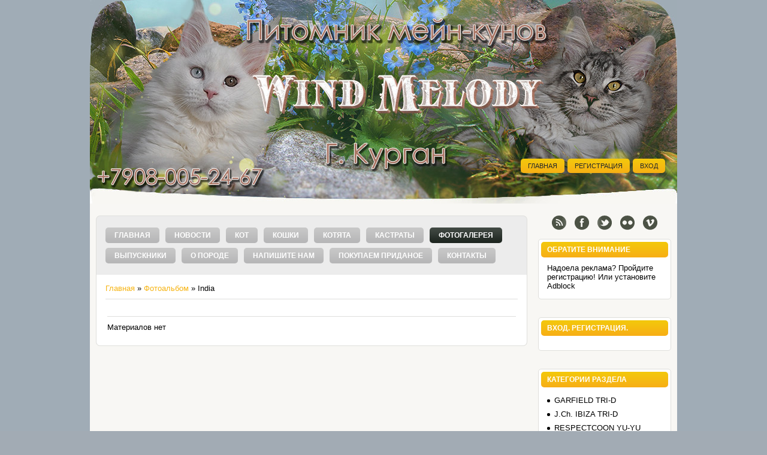

--- FILE ---
content_type: text/html; charset=UTF-8
request_url: http://windmelody.ru/photo/india/160
body_size: 10217
content:
<!DOCTYPE html>
<html>
<head>
<meta charset="utf-8">
<title>India  - Фотоальбомы - Wind Melody</title>
<meta name="viewport" content="width=device-width, initial-scale=1, maximum-scale=1" /> 
<script type="text/javascript">
 var browser = navigator.userAgent;
 var browserRegex = /(Android|BlackBerry|IEMobile|Nokia|iP(ad|hone|od)|Opera M(obi|ini))/;
 var isMobile = false;
 if(browser.match(browserRegex)) {
 isMobile = true;
 addEventListener("load", function() { setTimeout(hideURLbar, 0); }, false);
 function hideURLbar(){
 window.scrollTo(0,1);
 }
 }
</script>
<link type="text/css" rel="stylesheet" href="/_st/my.css" />

	<link rel="stylesheet" href="/.s/src/base.min.css" />
	<link rel="stylesheet" href="/.s/src/layer7.min.css" />

	<script src="/.s/src/jquery-1.12.4.min.js"></script>
	
	<script src="/.s/src/uwnd.min.js"></script>
	<script src="//s765.ucoz.net/cgi/uutils.fcg?a=uSD&ca=2&ug=999&isp=1&r=0.570477663752527"></script>
<script>/* --- UCOZ-JS-INIT_CODE --- */
uShowLightboxPage = 1
/* --- UCOZ-JS-END --- */</script>

	<link rel="stylesheet" href="/.s/src/ulightbox/ulightbox.min.css" />
	<link rel="stylesheet" href="/.s/src/entriesList.css" />
	<link rel="stylesheet" href="/.s/src/photo.css" />
	<link rel="stylesheet" href="/.s/src/photopage.min.css" />
	<link rel="stylesheet" href="/.s/src/socCom.min.css" />
	<link rel="stylesheet" href="/.s/src/social.css" />
	<script src="/.s/src/ulightbox/ulightbox.min.js"></script>
	<script src="/.s/src/photopage.min.js"></script>
	<script src="//sys000.ucoz.net/cgi/uutils.fcg?a=soc_comment_get_data&site=0windmelody"></script>
	<script async defer src="https://www.google.com/recaptcha/api.js?onload=reCallback&render=explicit&hl=ru"></script>
	<script>
/* --- UCOZ-JS-DATA --- */
window.uCoz = {"module":"photo","ssid":"754675455716123057073","layerType":7,"site":{"host":"windmelody.ucoz.ru","domain":"windmelody.ru","id":"0windmelody"},"country":"US","sign":{"3125":"Закрыть","5458":"Следующий","7253":"Начать слайд-шоу","7287":"Перейти на страницу с фотографией.","5255":"Помощник","7252":"Предыдущий","7251":"Запрошенный контент не может быть загружен. Пожалуйста, попробуйте позже.","7254":"Изменить размер"},"uLightboxType":1,"language":"ru"};
/* --- UCOZ-JS-CODE --- */
 function uSocialLogin(t) {
			var params = {"yandex":{"width":870,"height":515},"facebook":{"height":520,"width":950},"vkontakte":{"width":790,"height":400},"google":{"width":700,"height":600},"ok":{"width":710,"height":390}};
			var ref = escape(location.protocol + '//' + ('windmelody.ru' || location.hostname) + location.pathname + ((location.hash ? ( location.search ? location.search + '&' : '?' ) + 'rnd=' + Date.now() + location.hash : ( location.search || '' ))));
			window.open('/'+t+'?ref='+ref,'conwin','width='+params[t].width+',height='+params[t].height+',status=1,resizable=1,left='+parseInt((screen.availWidth/2)-(params[t].width/2))+',top='+parseInt((screen.availHeight/2)-(params[t].height/2)-20)+'screenX='+parseInt((screen.availWidth/2)-(params[t].width/2))+',screenY='+parseInt((screen.availHeight/2)-(params[t].height/2)-20));
			return false;
		}
		function TelegramAuth(user){
			user['a'] = 9; user['m'] = 'telegram';
			_uPostForm('', {type: 'POST', url: '/index/sub', data: user});
		}
function getPhotoVars( ) {
			return {
				currentPage: 1,
				pageUrlMask: "/photo/india/160-%p-0-0-2-0-0-%a",
				photoIds: {},
				photoUrls: {},
			};
		}

		function checkPhotoPosition(urls, url ) {
			var r;
			$.each(urls, function(p, i ) {
				if ( i ) {
					if ( i[0][1] == url ) {
						r = [-1, p];
						return;
					} else if ( i[i.length-1][1] == url ) {
						r = [1, p];
						return;
					}
				}
			});
			return r;
		}

		window.photo.photoVars = getPhotoVars();
function loginPopupForm(params = {}) { new _uWnd('LF', ' ', -250, -100, { closeonesc:1, resize:1 }, { url:'/index/40' + (params.urlParams ? '?'+params.urlParams : '') }) }
function reCallback() {
		$('.g-recaptcha').each(function(index, element) {
			element.setAttribute('rcid', index);
			
		if ($(element).is(':empty') && grecaptcha.render) {
			grecaptcha.render(element, {
				sitekey:element.getAttribute('data-sitekey'),
				theme:element.getAttribute('data-theme'),
				size:element.getAttribute('data-size')
			});
		}
	
		});
	}
	function reReset(reset) {
		reset && grecaptcha.reset(reset.previousElementSibling.getAttribute('rcid'));
		if (!reset) for (rel in ___grecaptcha_cfg.clients) grecaptcha.reset(rel);
	}
window.photo.pagePhotoWidth = '500';
/* --- UCOZ-JS-END --- */
</script>

	<style>.UhideBlock{display:none; }
:where(:root){--pht-cols:-1;--pht-img-width:200px;--pht-img-height:150px;}.ph-wrap,.ph-tc{ width:200px; height:150px; }
	.uphoto{ width:210px; }</style>
	<script type="text/javascript">new Image().src = "//counter.yadro.ru/hit;noadsru?r"+escape(document.referrer)+(screen&&";s"+screen.width+"*"+screen.height+"*"+(screen.colorDepth||screen.pixelDepth))+";u"+escape(document.URL)+";"+Date.now();</script>
</head>

<body class="page-body">
<div id="utbr8214" rel="s765"></div>
<div id="page-bg">
 <div class="wrapper">
 <!--U1AHEADER1Z--><header>
 <seo metadescription="Питомник мейн кунов Wind Melody" metakeywords="мейн куны фотографии курган купить питомник котята" title="Питомник мейн кунов"></seo> 
 <div id="header">
 <div id="head-i">
 <div id="sch-box">
 <div class="search-box">
 
 </div>
 </div>
 <div id="site-info">
 <span class="info-w">
 
 </span>
 </div>
 <a id="home-lnk" href="/"></a>
 <div id="site-links">
 <span class="links-w">
 <a href="/"><!--<s5176>-->Главная<!--</s>--></a>
 <a title="Регистрация" href="/register"><!--<s3089>-->Регистрация<!--</s>--></a>
 <a title="Вход" href="javascript:;" rel="nofollow" onclick="loginPopupForm(); return false;"><!--<s3087>-->Вход<!--</s>--></a>
 </span>
 </div>
 <div class="clr"></div>
 </div>
 <div id="head-m"></div>
 </div>
 </header><!--/U1AHEADER1Z-->
 <div id="casing">
 <div id="cas-box">
 <div id="left-part">
 
 <nav>
 <div id="nav-box">
 <div id="catmenu">
 <!-- <sblock_nmenu> -->
<!-- <bc> --><div id="uNMenuDiv1" class="uMenuV"><ul class="uMenuRoot">
<li><a  href="/" ><span>ГЛАВНАЯ</span></a></li>
<li><a  href="http://windmelody.ru/news/" ><span>НОВОСТИ</span></a></li>
<li><a  href="/index/koty/0-10" ><span>КОТ</span></a></li>
<li><a  href="/index/koshki/0-11" ><span>КОШКИ</span></a></li>
<li><a  href="/index/kotjata/0-9" ><span>Котята</span></a></li>
<li><a  href="http://windmelody.ru/index/kastraty/0-29" ><span>КАСТРАТЫ</span></a></li>
<li><a class=" uMenuItemA" href="/photo" ><span>ФОТОГАЛЕРЕЯ</span></a></li>
<li><a  href="http://windmelody.ru/index/vypuskniki_11/0-86" target="_blank"><span>ВЫПУСКНИКИ</span></a></li>
<li><a  href="/index/o_porode/0-17" ><span>О ПОРОДЕ</span></a></li>
<li><a  href="/index/0-3" ><span>НАПИШИТЕ НАМ</span></a></li>
<li><a  href="http://windmelody.ru/index/pamjatka_vladelcu/0-28" ><span>ПОКУПАЕМ ПРИДАНОЕ</span></a></li>
<li><a  href="/index/kontakty/0-16" ><span>КОНТАКТЫ</span></a></li></ul></div><!-- </bc> -->
<!-- </sblock_nmenu> -->
 <div class="clr"></div>
 </div>
 </div>
 </nav>
 
 <!-- <middle> -->
 <div id="content"> 
 <section>
 <!-- <body> --><a href="http://windmelody.ru/"><!--<s5176>-->Главная<!--</s>--></a> &raquo; <a href="/photo/"><!--<s5169>-->Фотоальбом<!--</s>--></a>  &raquo; India <hr />
<table border="0" width="100%" cellspacing="1" cellpadding="2">
<tr><td width="50%" style="white-space: nowrap;"></td><td align="right"></td></tr>
<tr><td colspan="2" align="center"><hr /><script>
			function spages(p, s, link ) {
				if ( 1) return !!location.assign(link.href)
				ajaxPageController.showLoader()
				_uPostForm('', { url:link.attributes.href.value, data:{ ajax:Date.now() } } )
			}

			function ssorts(p, cu, seo ) {
				if ( 1 ) {
					if ( seo && seo == 1 ) {
						let url = new URLSearchParams(location.search);
						url.set('sort', p);

						location.assign([ cu, '?', url.toString().replace(/=$/, '') ].join(''));
						return;
					}

					document.location.href=''+atob('L3Bob3RvLw==')+'india/160-1-0-0-'+p+'';
					return;
				}
				ajaxPageController.showLoader();
				_uPostForm('', { url:''+atob('L3Bob3RvLw==')+'india/160-1-0-0-'+p+'-0-0-'+Math.floor(Math.random()*1e5) });
			}

			// function sfltrs
			</script>
			<div id="allEntries"><ul class="allEntriesTable u-ecc--1" id="uEntriesList" page="1"><li>Материалов нет</li></ul></div></td></tr>
<tr><td colspan="2" align="center"></td></tr>
</table><!-- </body> -->
 </section>
 </div>
 </div>
 <div id="right-part">
 <div id="soc-wrap">
 <div class="soc-icons">
 <a href="http://windmelody.ru/photo/rss/" class="soc-rs" target="_blank"></a>
 <a href="https://www.facebook.com/" class="soc-fc" target="_blank"></a>
 <a href="https://twitter.com/" class="soc-tw" target="_blank"></a>
 <a href="http://www.flickr.com/" class="soc-fl" target="_blank"></a>
 <a href="https://vimeo.com/" class="soc-vi" target="_blank"></a>
 </div>
 </div>
 <aside>
 <div id="sidebar"> 
 <!--U1CLEFTER1Z-->
<!-- <block1> -->
<div class="sidebox"><div class="sidetitle"><span><!-- <bt> -->Обратите внимание<!-- </bt> --></span></div>
<div class="inner">
<!-- <bc> -->Надоела реклама? Пройдите регистрацию! Или установите Adblock<!-- </bc> -->   
</div>
<div class="clr"></div>
</div>
<!-- </block1> -->

<!-- <block2> -->

<!-- </block2> -->

<!-- <block4> -->

<div class="sidebox"><div class="sidetitle"><span><!-- <bt> -->Вход. Регистрация.<!-- </bt> --></span></div>
<div class="inner">
<!-- <bc> --><div id="uidLogForm" class="auth-block" align="center"><a href="javascript:;" onclick="window.open('https://login.uid.me/?site=0windmelody&ref='+escape(location.protocol + '//' + ('windmelody.ru' || location.hostname) + location.pathname + ((location.hash ? ( location.search ? location.search + '&' : '?' ) + 'rnd=' + Date.now() + location.hash : ( location.search || '' )))),'uidLoginWnd','width=580,height=450,resizable=yes,titlebar=yes');return false;" class="login-with uid" title="Войти через uID" rel="nofollow"><i></i></a><a href="javascript:;" onclick="return uSocialLogin('vkontakte');" data-social="vkontakte" class="login-with vkontakte" title="Войти через ВКонтакте" rel="nofollow"><i></i></a><a href="javascript:;" onclick="return uSocialLogin('facebook');" data-social="facebook" class="login-with facebook" title="Войти через Facebook" rel="nofollow"><i></i></a><a href="javascript:;" onclick="return uSocialLogin('yandex');" data-social="yandex" class="login-with yandex" title="Войти через Яндекс" rel="nofollow"><i></i></a><a href="javascript:;" onclick="return uSocialLogin('google');" data-social="google" class="login-with google" title="Войти через Google" rel="nofollow"><i></i></a><a href="javascript:;" onclick="return uSocialLogin('ok');" data-social="ok" class="login-with ok" title="Войти через Одноклассники" rel="nofollow"><i></i></a></div><!-- </bc> -->   
</div>
<div class="clr"></div>
</div>

<!-- </block4> -->

<!-- <block3> -->

<div class="sidebox"><div class="sidetitle"><span><!-- <bt> --><!--<s5351>-->Категории раздела<!--</s>--><!-- </bt> --></span></div>
<div class="inner">
<!-- <bc> --><table border="0" cellspacing="1" cellpadding="0" width="100%" class="catsTable"><tr>
					<td style="width:100%" class="catsTd" valign="top" id="cid1">
						<a href="/photo/1" class="catName">GARFIELD TRI-D</a>  <span class="catNumData" style="unicode-bidi:embed;">[38]</span> 
					</td></tr><tr>
					<td style="width:100%" class="catsTd" valign="top" id="cid3">
						<a href="/photo/j_ch_ibiza_tri_d/3" class="catName">J.Ch. IBIZA TRI-D</a>  <span class="catNumData" style="unicode-bidi:embed;">[14]</span> 
					</td></tr><tr>
					<td style="width:100%" class="catsTd" valign="top" id="cid4">
						<a href="/photo/respectcoon_yu_yu/4" class="catName">RESPECTCOON YU-YU</a>  <span class="catNumData" style="unicode-bidi:embed;">[12]</span> 
					</td></tr><tr>
					<td style="width:100%" class="catsTd" valign="top" id="cid5">
						<a href="/photo/djoconda_wood_angel/5" class="catName">DZHOKONDA WOOD ANGEL</a>  <span class="catNumData" style="unicode-bidi:embed;">[22]</span> 
					</td></tr><tr>
					<td style="width:100%" class="catsTd" valign="top" id="cid6">
						<a href="/photo/j_ch_respectcoon_olimpic_gold/6" class="catName">J.CH. RESPECTCOON OLIMPIC GOLD</a>  <span class="catNumData" style="unicode-bidi:embed;">[10]</span> 
					</td></tr><tr>
					<td style="width:100%" class="catsTd" valign="top" id="cid8">
						<a href="/photo/akatava/8" class="catName">AKATAVA</a>  <span class="catNumData" style="unicode-bidi:embed;">[16]</span> 
					</td></tr><tr>
					<td style="width:100%" class="catsTd" valign="top" id="cid9">
						<a href="/photo/angel/9" class="catName">ANGEL</a>  <span class="catNumData" style="unicode-bidi:embed;">[20]</span> 
					</td></tr><tr>
					<td style="width:100%" class="catsTd" valign="top" id="cid10">
						<a href="/photo/admiral/10" class="catName">ADMIRAL</a>  <span class="catNumData" style="unicode-bidi:embed;">[31]</span> 
					</td></tr><tr>
					<td style="width:100%" class="catsTd" valign="top" id="cid11">
						<a href="/photo/veyron_olympia/11" class="catName">VEYRON OLYMPIA</a>  <span class="catNumData" style="unicode-bidi:embed;">[12]</span> 
					</td></tr><tr>
					<td style="width:100%" class="catsTd" valign="top" id="cid12">
						<a href="/photo/bentley/12" class="catName">BENTLEY</a>  <span class="catNumData" style="unicode-bidi:embed;">[28]</span> 
					</td></tr><tr>
					<td style="width:100%" class="catsTd" valign="top" id="cid13">
						<a href="/photo/che_guevara/13" class="catName">CHE GUEVARA</a>  <span class="catNumData" style="unicode-bidi:embed;">[14]</span> 
					</td></tr><tr>
					<td style="width:100%" class="catsTd" valign="top" id="cid14">
						<a href="/photo/cherry/14" class="catName">CHERRY</a>  <span class="catNumData" style="unicode-bidi:embed;">[15]</span> 
					</td></tr><tr>
					<td style="width:100%" class="catsTd" valign="top" id="cid15">
						<a href="/photo/chester/15" class="catName">CHESTER</a>  <span class="catNumData" style="unicode-bidi:embed;">[15]</span> 
					</td></tr><tr>
					<td style="width:100%" class="catsTd" valign="top" id="cid16">
						<a href="/photo/cha_cha/16" class="catName">CHA CHA</a>  <span class="catNumData" style="unicode-bidi:embed;">[29]</span> 
					</td></tr><tr>
					<td style="width:100%" class="catsTd" valign="top" id="cid17">
						<a href="/photo/davinci/17" class="catName">DAVINCI</a>  <span class="catNumData" style="unicode-bidi:embed;">[10]</span> 
					</td></tr><tr>
					<td style="width:100%" class="catsTd" valign="top" id="cid18">
						<a href="/photo/demmy_moor/18" class="catName">DEMMY  MOOR</a>  <span class="catNumData" style="unicode-bidi:embed;">[16]</span> 
					</td></tr><tr>
					<td style="width:100%" class="catsTd" valign="top" id="cid19">
						<a href="/photo/don_carleone/19" class="catName">DON  CARLEONE</a>  <span class="catNumData" style="unicode-bidi:embed;">[8]</span> 
					</td></tr><tr>
					<td style="width:100%" class="catsTd" valign="top" id="cid20">
						<a href="/photo/dolce_vita/20" class="catName">DOLCE  VITA</a>  <span class="catNumData" style="unicode-bidi:embed;">[21]</span> 
					</td></tr><tr>
					<td style="width:100%" class="catsTd" valign="top" id="cid21">
						<a href="/photo/donna_mia/21" class="catName">DONNA  MIA</a>  <span class="catNumData" style="unicode-bidi:embed;">[13]</span> 
					</td></tr><tr>
					<td style="width:100%" class="catsTd" valign="top" id="cid22">
						<a href="/photo/ella_fitzgerald/22" class="catName">ELLA  FITZGERALD</a>  <span class="catNumData" style="unicode-bidi:embed;">[23]</span> 
					</td></tr><tr>
					<td style="width:100%" class="catsTd" valign="top" id="cid23">
						<a href="/photo/freddie_mercury/23" class="catName">FREDDIE  MERCURY</a>  <span class="catNumData" style="unicode-bidi:embed;">[7]</span> 
					</td></tr><tr>
					<td style="width:100%" class="catsTd" valign="top" id="cid24">
						<a href="/photo/frank_sinatra/24" class="catName">FRANK SINATRA</a>  <span class="catNumData" style="unicode-bidi:embed;">[13]</span> 
					</td></tr><tr>
					<td style="width:100%" class="catsTd" valign="top" id="cid25">
						<a href="/photo/felix_mendelson/25" class="catName">FELIX  MENDELSON</a>  <span class="catNumData" style="unicode-bidi:embed;">[25]</span> 
					</td></tr><tr>
					<td style="width:100%" class="catsTd" valign="top" id="cid26">
						<a href="/photo/francesca_michielin/26" class="catName">FRANCESCA  MICHIELIN</a>  <span class="catNumData" style="unicode-bidi:embed;">[23]</span> 
					</td></tr><tr>
					<td style="width:100%" class="catsTd" valign="top" id="cid27">
						<a href="/photo/honey_devil_elroy/27" class="catName">HONEY DEVIL ELROY</a>  <span class="catNumData" style="unicode-bidi:embed;">[19]</span> 
					</td></tr><tr>
					<td style="width:100%" class="catsTd" valign="top" id="cid28">
						<a href="/photo/gin_gin/28" class="catName">GIN GIN</a>  <span class="catNumData" style="unicode-bidi:embed;">[11]</span> 
					</td></tr><tr>
					<td style="width:100%" class="catsTd" valign="top" id="cid29">
						<a href="/photo/gumba_gumba/29" class="catName">GUMBA-GUMBA</a>  <span class="catNumData" style="unicode-bidi:embed;">[10]</span> 
					</td></tr><tr>
					<td style="width:100%" class="catsTd" valign="top" id="cid30">
						<a href="/photo/golden_bear/30" class="catName">GOLDEN BEAR</a>  <span class="catNumData" style="unicode-bidi:embed;">[30]</span> 
					</td></tr><tr>
					<td style="width:100%" class="catsTd" valign="top" id="cid31">
						<a href="/photo/honda/31" class="catName">HONDA</a>  <span class="catNumData" style="unicode-bidi:embed;">[8]</span> 
					</td></tr><tr>
					<td style="width:100%" class="catsTd" valign="top" id="cid32">
						<a href="/photo/harley/32" class="catName">HARLEY</a>  <span class="catNumData" style="unicode-bidi:embed;">[23]</span> 
					</td></tr><tr>
					<td style="width:100%" class="catsTd" valign="top" id="cid34">
						<a href="/photo/hammer/34" class="catName">HAMMER</a>  <span class="catNumData" style="unicode-bidi:embed;">[13]</span> 
					</td></tr><tr>
					<td style="width:100%" class="catsTd" valign="top" id="cid35">
						<a href="/photo/i_m_sweet_lion/35" class="catName">I*m SWEET LION</a>  <span class="catNumData" style="unicode-bidi:embed;">[8]</span> 
					</td></tr><tr>
					<td style="width:100%" class="catsTd" valign="top" id="cid36">
						<a href="/photo/izabella/36" class="catName">IZABELLA</a>  <span class="catNumData" style="unicode-bidi:embed;">[9]</span> 
					</td></tr><tr>
					<td style="width:100%" class="catsTd" valign="top" id="cid37">
						<a href="/photo/i_m_cool_pepper/37" class="catName">I*m COOL PEPPER</a>  <span class="catNumData" style="unicode-bidi:embed;">[22]</span> 
					</td></tr><tr>
					<td style="width:100%" class="catsTd" valign="top" id="cid38">
						<a href="/photo/jay_jay/38" class="catName">JAY-JAY</a>  <span class="catNumData" style="unicode-bidi:embed;">[17]</span> 
					</td></tr><tr>
					<td style="width:100%" class="catsTd" valign="top" id="cid39">
						<a href="/photo/jackpot/39" class="catName">JACKPOT</a>  <span class="catNumData" style="unicode-bidi:embed;">[18]</span> 
					</td></tr><tr>
					<td style="width:100%" class="catsTd" valign="top" id="cid40">
						<a href="/photo/justin/40" class="catName">JUSTIN</a>  <span class="catNumData" style="unicode-bidi:embed;">[16]</span> 
					</td></tr><tr>
					<td style="width:100%" class="catsTd" valign="top" id="cid41">
						<a href="/photo/joker/41" class="catName">JOKER</a>  <span class="catNumData" style="unicode-bidi:embed;">[14]</span> 
					</td></tr><tr>
					<td style="width:100%" class="catsTd" valign="top" id="cid42">
						<a href="/photo/jmaika/42" class="catName">JAMAIKA</a>  <span class="catNumData" style="unicode-bidi:embed;">[16]</span> 
					</td></tr><tr>
					<td style="width:100%" class="catsTd" valign="top" id="cid43">
						<a href="/photo/karabas_barabas/43" class="catName">KARABAS BARABAS</a>  <span class="catNumData" style="unicode-bidi:embed;">[20]</span> 
					</td></tr><tr>
					<td style="width:100%" class="catsTd" valign="top" id="cid44">
						<a href="/photo/krakatuk/44" class="catName">KRAKATUK</a>  <span class="catNumData" style="unicode-bidi:embed;">[15]</span> 
					</td></tr><tr>
					<td style="width:100%" class="catsTd" valign="top" id="cid45">
						<a href="/photo/kukla_musa/45" class="catName">KUKLA MUSA</a>  <span class="catNumData" style="unicode-bidi:embed;">[8]</span> 
					</td></tr><tr>
					<td style="width:100%" class="catsTd" valign="top" id="cid46">
						<a href="/photo/kukla_flora/46" class="catName">KUKLA FLORA</a>  <span class="catNumData" style="unicode-bidi:embed;">[34]</span> 
					</td></tr><tr>
					<td style="width:100%" class="catsTd" valign="top" id="cid47">
						<a href="/photo/kukla_layla/47" class="catName">KUKLA LAYLA</a>  <span class="catNumData" style="unicode-bidi:embed;">[15]</span> 
					</td></tr><tr>
					<td style="width:100%" class="catsTd" valign="top" id="cid48">
						<a href="/photo/ledy_in_red/48" class="catName">LEDY IN RED</a>  <span class="catNumData" style="unicode-bidi:embed;">[18]</span> 
					</td></tr><tr>
					<td style="width:100%" class="catsTd" valign="top" id="cid49">
						<a href="/photo/lolita/49" class="catName">LOLITA</a>  <span class="catNumData" style="unicode-bidi:embed;">[5]</span> 
					</td></tr><tr>
					<td style="width:100%" class="catsTd" valign="top" id="cid50">
						<a href="/photo/legenda/50" class="catName">LEGENDA</a>  <span class="catNumData" style="unicode-bidi:embed;">[4]</span> 
					</td></tr><tr>
					<td style="width:100%" class="catsTd" valign="top" id="cid51">
						<a href="/photo/margo/51" class="catName">MARGO</a>  <span class="catNumData" style="unicode-bidi:embed;">[1]</span> 
					</td></tr><tr>
					<td style="width:100%" class="catsTd" valign="top" id="cid52">
						<a href="/photo/monro/52" class="catName">MONRO</a>  <span class="catNumData" style="unicode-bidi:embed;">[12]</span> 
					</td></tr><tr>
					<td style="width:100%" class="catsTd" valign="top" id="cid53">
						<a href="/photo/gladiator/53" class="catName">GLADIATOR</a>  <span class="catNumData" style="unicode-bidi:embed;">[11]</span> 
					</td></tr><tr>
					<td style="width:100%" class="catsTd" valign="top" id="cid54">
						<a href="/photo/olivia/54" class="catName">OLIVIA</a>  <span class="catNumData" style="unicode-bidi:embed;">[2]</span> 
					</td></tr><tr>
					<td style="width:100%" class="catsTd" valign="top" id="cid55">
						<a href="/photo/orange/55" class="catName">ORANGE</a>  <span class="catNumData" style="unicode-bidi:embed;">[1]</span> 
					</td></tr><tr>
					<td style="width:100%" class="catsTd" valign="top" id="cid56">
						<a href="/photo/opium/56" class="catName">OPIUM</a>  <span class="catNumData" style="unicode-bidi:embed;">[4]</span> 
					</td></tr><tr>
					<td style="width:100%" class="catsTd" valign="top" id="cid57">
						<a href="/photo/ocean/57" class="catName">OCEAN</a>  <span class="catNumData" style="unicode-bidi:embed;">[4]</span> 
					</td></tr><tr>
					<td style="width:100%" class="catsTd" valign="top" id="cid58">
						<a href="/photo/onix/58" class="catName">ONIX</a>  <span class="catNumData" style="unicode-bidi:embed;">[1]</span> 
					</td></tr><tr>
					<td style="width:100%" class="catsTd" valign="top" id="cid59">
						<a href="/photo/pepper/59" class="catName">PEPPER</a>  <span class="catNumData" style="unicode-bidi:embed;">[2]</span> 
					</td></tr><tr>
					<td style="width:100%" class="catsTd" valign="top" id="cid60">
						<a href="/photo/pluto/60" class="catName">PLUTO</a>  <span class="catNumData" style="unicode-bidi:embed;">[1]</span> 
					</td></tr><tr>
					<td style="width:100%" class="catsTd" valign="top" id="cid61">
						<a href="/photo/philip/61" class="catName">PHILIP</a>  <span class="catNumData" style="unicode-bidi:embed;">[0]</span> 
					</td></tr><tr>
					<td style="width:100%" class="catsTd" valign="top" id="cid62">
						<a href="/photo/platinum/62" class="catName">PLATINUM</a>  <span class="catNumData" style="unicode-bidi:embed;">[3]</span> 
					</td></tr><tr>
					<td style="width:100%" class="catsTd" valign="top" id="cid63">
						<a href="/photo/prince/63" class="catName">PRINCE</a>  <span class="catNumData" style="unicode-bidi:embed;">[1]</span> 
					</td></tr><tr>
					<td style="width:100%" class="catsTd" valign="top" id="cid64">
						<a href="/photo/quartz/64" class="catName">QUARTZ</a>  <span class="catNumData" style="unicode-bidi:embed;">[5]</span> 
					</td></tr><tr>
					<td style="width:100%" class="catsTd" valign="top" id="cid65">
						<a href="/photo/quantum/65" class="catName">QUANTUM</a>  <span class="catNumData" style="unicode-bidi:embed;">[3]</span> 
					</td></tr><tr>
					<td style="width:100%" class="catsTd" valign="top" id="cid66">
						<a href="/photo/queen/66" class="catName">QUEEN</a>  <span class="catNumData" style="unicode-bidi:embed;">[1]</span> 
					</td></tr><tr>
					<td style="width:100%" class="catsTd" valign="top" id="cid67">
						<a href="/photo/quadrille/67" class="catName">QUADRILLE</a>  <span class="catNumData" style="unicode-bidi:embed;">[5]</span> 
					</td></tr><tr>
					<td style="width:100%" class="catsTd" valign="top" id="cid68">
						<a href="/photo/quenny/68" class="catName">QUENNY</a>  <span class="catNumData" style="unicode-bidi:embed;">[4]</span> 
					</td></tr><tr>
					<td style="width:100%" class="catsTd" valign="top" id="cid69">
						<a href="/photo/santa/69" class="catName">Santa</a>  <span class="catNumData" style="unicode-bidi:embed;">[8]</span> 
					</td></tr><tr>
					<td style="width:100%" class="catsTd" valign="top" id="cid70">
						<a href="/photo/simba/70" class="catName">Simba</a>  <span class="catNumData" style="unicode-bidi:embed;">[27]</span> 
					</td></tr><tr>
					<td style="width:100%" class="catsTd" valign="top" id="cid71">
						<a href="/photo/sunny/71" class="catName">Sunny</a>  <span class="catNumData" style="unicode-bidi:embed;">[10]</span> 
					</td></tr><tr>
					<td style="width:100%" class="catsTd" valign="top" id="cid72">
						<a href="/photo/san_remo/72" class="catName">San Remo</a>  <span class="catNumData" style="unicode-bidi:embed;">[33]</span> 
					</td></tr><tr>
					<td style="width:100%" class="catsTd" valign="top" id="cid73">
						<a href="/photo/stalker/73" class="catName">Stalker</a>  <span class="catNumData" style="unicode-bidi:embed;">[22]</span> 
					</td></tr><tr>
					<td style="width:100%" class="catsTd" valign="top" id="cid74">
						<a href="/photo/ratatouille/74" class="catName">Ratatouille</a>  <span class="catNumData" style="unicode-bidi:embed;">[13]</span> 
					</td></tr><tr>
					<td style="width:100%" class="catsTd" valign="top" id="cid75">
						<a href="/photo/ruabina/75" class="catName">Ruabina</a>  <span class="catNumData" style="unicode-bidi:embed;">[37]</span> 
					</td></tr><tr>
					<td style="width:100%" class="catsTd" valign="top" id="cid76">
						<a href="/photo/ramina/76" class="catName">Ramina</a>  <span class="catNumData" style="unicode-bidi:embed;">[34]</span> 
					</td></tr><tr>
					<td style="width:100%" class="catsTd" valign="top" id="cid77">
						<a href="/photo/romantika/77" class="catName">Romantika</a>  <span class="catNumData" style="unicode-bidi:embed;">[6]</span> 
					</td></tr><tr>
					<td style="width:100%" class="catsTd" valign="top" id="cid78">
						<a href="/photo/taison/78" class="catName">Тaison</a>  <span class="catNumData" style="unicode-bidi:embed;">[10]</span> 
					</td></tr><tr>
					<td style="width:100%" class="catsTd" valign="top" id="cid79">
						<a href="/photo/theo/79" class="catName">Theo</a>  <span class="catNumData" style="unicode-bidi:embed;">[16]</span> 
					</td></tr><tr>
					<td style="width:100%" class="catsTd" valign="top" id="cid80">
						<a href="/photo/tyler/80" class="catName">Tyler</a>  <span class="catNumData" style="unicode-bidi:embed;">[25]</span> 
					</td></tr><tr>
					<td style="width:100%" class="catsTd" valign="top" id="cid81">
						<a href="/photo/talitha/81" class="catName">Talitha</a>  <span class="catNumData" style="unicode-bidi:embed;">[18]</span> 
					</td></tr><tr>
					<td style="width:100%" class="catsTd" valign="top" id="cid82">
						<a href="/photo/tiara/82" class="catName">Tiara</a>  <span class="catNumData" style="unicode-bidi:embed;">[28]</span> 
					</td></tr><tr>
					<td style="width:100%" class="catsTd" valign="top" id="cid83">
						<a href="/photo/tamara/83" class="catName">Tamara</a>  <span class="catNumData" style="unicode-bidi:embed;">[10]</span> 
					</td></tr><tr>
					<td style="width:100%" class="catsTd" valign="top" id="cid84">
						<a href="/photo/tilda/84" class="catName">Tilda</a>  <span class="catNumData" style="unicode-bidi:embed;">[30]</span> 
					</td></tr><tr>
					<td style="width:100%" class="catsTd" valign="top" id="cid85">
						<a href="/photo/skyfireway_jupiter/85" class="catName">Skyfireway Jupiter</a>  <span class="catNumData" style="unicode-bidi:embed;">[20]</span> 
					</td></tr><tr>
					<td style="width:100%" class="catsTd" valign="top" id="cid86">
						<a href="/photo/soulmatecoon_elana/86" class="catName">Soulmatecoon Elana</a>  <span class="catNumData" style="unicode-bidi:embed;">[0]</span> 
					</td></tr><tr>
					<td style="width:100%" class="catsTd" valign="top" id="cid87">
						<a href="/photo/soulmatecoon_emili/87" class="catName">Soulmatecoon Emili</a>  <span class="catNumData" style="unicode-bidi:embed;">[22]</span> 
					</td></tr><tr>
					<td style="width:100%" class="catsTd" valign="top" id="cid88">
						<a href="/photo/windmelody_margo/88" class="catName">Windmelody Margo</a>  <span class="catNumData" style="unicode-bidi:embed;">[0]</span> 
					</td></tr><tr>
					<td style="width:100%" class="catsTd" valign="top" id="cid89">
						<a href="/photo/wind_melody_umka/89" class="catName">Wind Melody Umka</a>  <span class="catNumData" style="unicode-bidi:embed;">[8]</span> 
					</td></tr><tr>
					<td style="width:100%" class="catsTd" valign="top" id="cid90">
						<a href="/photo/wind_melody_ulla/90" class="catName">Wind Melody Ulla</a>  <span class="catNumData" style="unicode-bidi:embed;">[9]</span> 
					</td></tr><tr>
					<td style="width:100%" class="catsTd" valign="top" id="cid91">
						<a href="/photo/vesta/91" class="catName">Vesta</a>  <span class="catNumData" style="unicode-bidi:embed;">[10]</span> 
					</td></tr><tr>
					<td style="width:100%" class="catsTd" valign="top" id="cid92">
						<a href="/photo/vanilla/92" class="catName">Vanilla</a>  <span class="catNumData" style="unicode-bidi:embed;">[14]</span> 
					</td></tr><tr>
					<td style="width:100%" class="catsTd" valign="top" id="cid93">
						<a href="/photo/vasilisa/93" class="catName">Vasilisa</a>  <span class="catNumData" style="unicode-bidi:embed;">[17]</span> 
					</td></tr><tr>
					<td style="width:100%" class="catsTd" valign="top" id="cid94">
						<a href="/photo/vanda/94" class="catName">Vanda</a>  <span class="catNumData" style="unicode-bidi:embed;">[12]</span> 
					</td></tr><tr>
					<td style="width:100%" class="catsTd" valign="top" id="cid95">
						<a href="/photo/whisky/95" class="catName">WHISKY</a>  <span class="catNumData" style="unicode-bidi:embed;">[22]</span> 
					</td></tr><tr>
					<td style="width:100%" class="catsTd" valign="top" id="cid96">
						<a href="/photo/walker/96" class="catName">WALKER</a>  <span class="catNumData" style="unicode-bidi:embed;">[32]</span> 
					</td></tr><tr>
					<td style="width:100%" class="catsTd" valign="top" id="cid97">
						<a href="/photo/watson/97" class="catName">WATSON</a>  <span class="catNumData" style="unicode-bidi:embed;">[39]</span> 
					</td></tr><tr>
					<td style="width:100%" class="catsTd" valign="top" id="cid98">
						<a href="/photo/willis/98" class="catName">WILLIS</a>  <span class="catNumData" style="unicode-bidi:embed;">[21]</span> 
					</td></tr><tr>
					<td style="width:100%" class="catsTd" valign="top" id="cid99">
						<a href="/photo/kh_size/99" class="catName">Х-Size</a>  <span class="catNumData" style="unicode-bidi:embed;">[21]</span> 
					</td></tr><tr>
					<td style="width:100%" class="catsTd" valign="top" id="cid100">
						<a href="/photo/kh_tream/100" class="catName">Х-Tream</a>  <span class="catNumData" style="unicode-bidi:embed;">[35]</span> 
					</td></tr><tr>
					<td style="width:100%" class="catsTd" valign="top" id="cid101">
						<a href="/photo/kh_max/101" class="catName">Х-Max</a>  <span class="catNumData" style="unicode-bidi:embed;">[47]</span> 
					</td></tr><tr>
					<td style="width:100%" class="catsTd" valign="top" id="cid102">
						<a href="/photo/kh_clusive/102" class="catName">Х-Clusive</a>  <span class="catNumData" style="unicode-bidi:embed;">[86]</span> 
					</td></tr><tr>
					<td style="width:100%" class="catsTd" valign="top" id="cid103">
						<a href="/photo/kh_rome/103" class="catName">Х-Rome</a>  <span class="catNumData" style="unicode-bidi:embed;">[11]</span> 
					</td></tr><tr>
					<td style="width:100%" class="catsTd" valign="top" id="cid104">
						<a href="/photo/yantar/104" class="catName">Yantar</a>  <span class="catNumData" style="unicode-bidi:embed;">[11]</span> 
					</td></tr><tr>
					<td style="width:100%" class="catsTd" valign="top" id="cid105">
						<a href="/photo/yahont/105" class="catName">Yahont</a>  <span class="catNumData" style="unicode-bidi:embed;">[15]</span> 
					</td></tr><tr>
					<td style="width:100%" class="catsTd" valign="top" id="cid106">
						<a href="/photo/yandex/106" class="catName">Yandex</a>  <span class="catNumData" style="unicode-bidi:embed;">[10]</span> 
					</td></tr><tr>
					<td style="width:100%" class="catsTd" valign="top" id="cid107">
						<a href="/photo/yagodka/107" class="catName">Yagodka</a>  <span class="catNumData" style="unicode-bidi:embed;">[11]</span> 
					</td></tr><tr>
					<td style="width:100%" class="catsTd" valign="top" id="cid108">
						<a href="/photo/yashma/108" class="catName">Yashma</a>  <span class="catNumData" style="unicode-bidi:embed;">[32]</span> 
					</td></tr><tr>
					<td style="width:100%" class="catsTd" valign="top" id="cid109">
						<a href="/photo/yuta/109" class="catName">Yuta</a>  <span class="catNumData" style="unicode-bidi:embed;">[31]</span> 
					</td></tr><tr>
					<td style="width:100%" class="catsTd" valign="top" id="cid110">
						<a href="/photo/yumi/110" class="catName">Yumi</a>  <span class="catNumData" style="unicode-bidi:embed;">[10]</span> 
					</td></tr><tr>
					<td style="width:100%" class="catsTd" valign="top" id="cid111">
						<a href="/photo/zakhar/111" class="catName">Zakhar</a>  <span class="catNumData" style="unicode-bidi:embed;">[20]</span> 
					</td></tr><tr>
					<td style="width:100%" class="catsTd" valign="top" id="cid112">
						<a href="/photo/zero/112" class="catName">Zero</a>  <span class="catNumData" style="unicode-bidi:embed;">[15]</span> 
					</td></tr><tr>
					<td style="width:100%" class="catsTd" valign="top" id="cid113">
						<a href="/photo/zimmi/113" class="catName">Zimmi</a>  <span class="catNumData" style="unicode-bidi:embed;">[14]</span> 
					</td></tr><tr>
					<td style="width:100%" class="catsTd" valign="top" id="cid114">
						<a href="/photo/zephyr/114" class="catName">Zephyr</a>  <span class="catNumData" style="unicode-bidi:embed;">[12]</span> 
					</td></tr><tr>
					<td style="width:100%" class="catsTd" valign="top" id="cid115">
						<a href="/photo/zodiac/115" class="catName">Zodiac</a>  <span class="catNumData" style="unicode-bidi:embed;">[36]</span> 
					</td></tr><tr>
					<td style="width:100%" class="catsTd" valign="top" id="cid116">
						<a href="/photo/zabava/116" class="catName">Zabava</a>  <span class="catNumData" style="unicode-bidi:embed;">[17]</span> 
					</td></tr><tr>
					<td style="width:100%" class="catsTd" valign="top" id="cid117">
						<a href="/photo/ali_baba/117" class="catName">Ali-baba</a>  <span class="catNumData" style="unicode-bidi:embed;">[13]</span> 
					</td></tr><tr>
					<td style="width:100%" class="catsTd" valign="top" id="cid118">
						<a href="/photo/arisha/118" class="catName">Arisha</a>  <span class="catNumData" style="unicode-bidi:embed;">[23]</span> 
					</td></tr><tr>
					<td style="width:100%" class="catsTd" valign="top" id="cid119">
						<a href="/photo/alisa/119" class="catName">Alisa</a>  <span class="catNumData" style="unicode-bidi:embed;">[15]</span> 
					</td></tr><tr>
					<td style="width:100%" class="catsTd" valign="top" id="cid120">
						<a href="/photo/ashley/120" class="catName">Ashley</a>  <span class="catNumData" style="unicode-bidi:embed;">[22]</span> 
					</td></tr><tr>
					<td style="width:100%" class="catsTd" valign="top" id="cid121">
						<a href="/photo/vutterfly/121" class="catName">Вutterfly</a>  <span class="catNumData" style="unicode-bidi:embed;">[9]</span> 
					</td></tr><tr>
					<td style="width:100%" class="catsTd" valign="top" id="cid122">
						<a href="/photo/vehemoth/122" class="catName">Вehemoth</a>  <span class="catNumData" style="unicode-bidi:embed;">[29]</span> 
					</td></tr><tr>
					<td style="width:100%" class="catsTd" valign="top" id="cid123">
						<a href="/photo/vacardi/123" class="catName">Вacardi</a>  <span class="catNumData" style="unicode-bidi:embed;">[35]</span> 
					</td></tr><tr>
					<td style="width:100%" class="catsTd" valign="top" id="cid124">
						<a href="/photo/valoo/124" class="catName">Вaloo</a>  <span class="catNumData" style="unicode-bidi:embed;">[44]</span> 
					</td></tr><tr>
					<td style="width:100%" class="catsTd" valign="top" id="cid125">
						<a href="/photo/sasablanca/125" class="catName">Сasablanca</a>  <span class="catNumData" style="unicode-bidi:embed;">[20]</span> 
					</td></tr><tr>
					<td style="width:100%" class="catsTd" valign="top" id="cid126">
						<a href="/photo/srystal/126" class="catName">Сrystal</a>  <span class="catNumData" style="unicode-bidi:embed;">[26]</span> 
					</td></tr><tr>
					<td style="width:100%" class="catsTd" valign="top" id="cid127">
						<a href="/photo/sarmen/127" class="catName">Сarmen</a>  <span class="catNumData" style="unicode-bidi:embed;">[18]</span> 
					</td></tr><tr>
					<td style="width:100%" class="catsTd" valign="top" id="cid128">
						<a href="/photo/sasper/128" class="catName">Сasper</a>  <span class="catNumData" style="unicode-bidi:embed;">[43]</span> 
					</td></tr><tr>
					<td style="width:100%" class="catsTd" valign="top" id="cid129">
						<a href="/photo/dasha/129" class="catName">Dasha</a>  <span class="catNumData" style="unicode-bidi:embed;">[0]</span> 
					</td></tr><tr>
					<td style="width:100%" class="catsTd" valign="top" id="cid130">
						<a href="/photo/dream_boy/130" class="catName">Dream boy</a>  <span class="catNumData" style="unicode-bidi:embed;">[0]</span> 
					</td></tr><tr>
					<td style="width:100%" class="catsTd" valign="top" id="cid132">
						<a href="/photo/disney/132" class="catName">Disney</a>  <span class="catNumData" style="unicode-bidi:embed;">[0]</span> 
					</td></tr><tr>
					<td style="width:100%" class="catsTd" valign="top" id="cid133">
						<a href="/photo/elli/133" class="catName">ELLI</a>  <span class="catNumData" style="unicode-bidi:embed;">[25]</span> 
					</td></tr><tr>
					<td style="width:100%" class="catsTd" valign="top" id="cid134">
						<a href="/photo/elfa/134" class="catName">ELFA</a>  <span class="catNumData" style="unicode-bidi:embed;">[19]</span> 
					</td></tr><tr>
					<td style="width:100%" class="catsTd" valign="top" id="cid135">
						<a href="/photo/exotica/135" class="catName">EXOTICA</a>  <span class="catNumData" style="unicode-bidi:embed;">[21]</span> 
					</td></tr><tr>
					<td style="width:100%" class="catsTd" valign="top" id="cid136">
						<a href="/photo/egor/136" class="catName">EGOR</a>  <span class="catNumData" style="unicode-bidi:embed;">[28]</span> 
					</td></tr><tr>
					<td style="width:100%" class="catsTd" valign="top" id="cid137">
						<a href="/photo/evan/137" class="catName">EVAN</a>  <span class="catNumData" style="unicode-bidi:embed;">[25]</span> 
					</td></tr><tr>
					<td style="width:100%" class="catsTd" valign="top" id="cid138">
						<a href="/photo/everest/138" class="catName">EVEREST</a>  <span class="catNumData" style="unicode-bidi:embed;">[48]</span> 
					</td></tr><tr>
					<td style="width:100%" class="catsTd" valign="top" id="cid139">
						<a href="/photo/fox/139" class="catName">Fox</a>  <span class="catNumData" style="unicode-bidi:embed;">[36]</span> 
					</td></tr><tr>
					<td style="width:100%" class="catsTd" valign="top" id="cid140">
						<a href="/photo/flanelle/140" class="catName">Flanelle</a>  <span class="catNumData" style="unicode-bidi:embed;">[47]</span> 
					</td></tr><tr>
					<td style="width:100%" class="catsTd" valign="top" id="cid141">
						<a href="/photo/flawers/141" class="catName">Flawers</a>  <span class="catNumData" style="unicode-bidi:embed;">[17]</span> 
					</td></tr><tr>
					<td style="width:100%" class="catsTd" valign="top" id="cid142">
						<a href="/photo/flora/142" class="catName">Flora</a>  <span class="catNumData" style="unicode-bidi:embed;">[17]</span> 
					</td></tr><tr>
					<td style="width:100%" class="catsTd" valign="top" id="cid143">
						<a href="/photo/fantasy/143" class="catName">Fantasy</a>  <span class="catNumData" style="unicode-bidi:embed;">[8]</span> 
					</td></tr><tr>
					<td style="width:100%" class="catsTd" valign="top" id="cid145">
						<a href="/photo/gem/145" class="catName">Gem</a>  <span class="catNumData" style="unicode-bidi:embed;">[10]</span> 
					</td></tr><tr>
					<td style="width:100%" class="catsTd" valign="top" id="cid146">
						<a href="/photo/gladiator/146" class="catName">Gladiator</a>  <span class="catNumData" style="unicode-bidi:embed;">[10]</span> 
					</td></tr><tr>
					<td style="width:100%" class="catsTd" valign="top" id="cid147">
						<a href="/photo/grand_bear/147" class="catName">Grand Bear</a>  <span class="catNumData" style="unicode-bidi:embed;">[10]</span> 
					</td></tr><tr>
					<td style="width:100%" class="catsTd" valign="top" id="cid148">
						<a href="/photo/guffy/148" class="catName">Guffy</a>  <span class="catNumData" style="unicode-bidi:embed;">[15]</span> 
					</td></tr><tr>
					<td style="width:100%" class="catsTd" valign="top" id="cid149">
						<a href="/photo/grizlee/149" class="catName">Grizlee</a>  <span class="catNumData" style="unicode-bidi:embed;">[12]</span> 
					</td></tr><tr>
					<td style="width:100%" class="catsTd" valign="top" id="cid150">
						<a href="/photo/galaxy/150" class="catName">Galaxy</a>  <span class="catNumData" style="unicode-bidi:embed;">[35]</span> 
					</td></tr><tr>
					<td style="width:100%" class="catsTd" valign="top" id="cid151">
						<a href="/photo/happy/151" class="catName">Happy</a>  <span class="catNumData" style="unicode-bidi:embed;">[9]</span> 
					</td></tr><tr>
					<td style="width:100%" class="catsTd" valign="top" id="cid152">
						<a href="/photo/honor/152" class="catName">Honor</a>  <span class="catNumData" style="unicode-bidi:embed;">[14]</span> 
					</td></tr><tr>
					<td style="width:100%" class="catsTd" valign="top" id="cid153">
						<a href="/photo/hulk/153" class="catName">Hulk</a>  <span class="catNumData" style="unicode-bidi:embed;">[0]</span> 
					</td></tr><tr>
					<td style="width:100%" class="catsTd" valign="top" id="cid154">
						<a href="/photo/halwa/154" class="catName">Halwa</a>  <span class="catNumData" style="unicode-bidi:embed;">[8]</span> 
					</td></tr><tr>
					<td style="width:100%" class="catsTd" valign="top" id="cid155">
						<a href="/photo/hortencia/155" class="catName">Hortencia</a>  <span class="catNumData" style="unicode-bidi:embed;">[5]</span> 
					</td></tr><tr>
					<td style="width:100%" class="catsTd" valign="top" id="cid156">
						<a href="/photo/ice_cream/156" class="catName">Ice Cream</a>  <span class="catNumData" style="unicode-bidi:embed;">[0]</span> 
					</td></tr><tr>
					<td style="width:100%" class="catsTd" valign="top" id="cid157">
						<a href="/photo/iceberg/157" class="catName">Iceberg</a>  <span class="catNumData" style="unicode-bidi:embed;">[0]</span> 
					</td></tr><tr>
					<td style="width:100%" class="catsTd" valign="top" id="cid158">
						<a href="/photo/italy/158" class="catName">Italy</a>  <span class="catNumData" style="unicode-bidi:embed;">[14]</span> 
					</td></tr><tr>
					<td style="width:100%" class="catsTd" valign="top" id="cid159">
						<a href="/photo/ibiza/159" class="catName">Ibiza</a>  <span class="catNumData" style="unicode-bidi:embed;">[15]</span> 
					</td></tr><tr>
					<td style="width:100%" class="catsTd" valign="top" id="cid160">
						<a href="/photo/india/160" class="catNameActive">India</a>  <span class="catNumData" style="unicode-bidi:embed;">[0]</span> 
					</td></tr><tr>
					<td style="width:100%" class="catsTd" valign="top" id="cid161">
						<a href="/photo/jay_jay/161" class="catName">Jay-Jay</a>  <span class="catNumData" style="unicode-bidi:embed;">[0]</span> 
					</td></tr><tr>
					<td style="width:100%" class="catsTd" valign="top" id="cid162">
						<a href="/photo/jasmine/162" class="catName">Jasmine</a>  <span class="catNumData" style="unicode-bidi:embed;">[0]</span> 
					</td></tr><tr>
					<td style="width:100%" class="catsTd" valign="top" id="cid163">
						<a href="/photo/kiss_me/163" class="catName">Kiss me</a>  <span class="catNumData" style="unicode-bidi:embed;">[0]</span> 
					</td></tr><tr>
					<td style="width:100%" class="catsTd" valign="top" id="cid164">
						<a href="/photo/koko/164" class="catName">KoKo</a>  <span class="catNumData" style="unicode-bidi:embed;">[28]</span> 
					</td></tr><tr>
					<td style="width:100%" class="catsTd" valign="top" id="cid165">
						<a href="/photo/kiki/165" class="catName">KiKi</a>  <span class="catNumData" style="unicode-bidi:embed;">[0]</span> 
					</td></tr><tr>
					<td style="width:100%" class="catsTd" valign="top" id="cid166">
						<a href="/photo/kamilla/166" class="catName">Kamilla</a>  <span class="catNumData" style="unicode-bidi:embed;">[0]</span> 
					</td></tr><tr>
					<td style="width:100%" class="catsTd" valign="top" id="cid167">
						<a href="/photo/l_orange/167" class="catName">L*Orange</a>  <span class="catNumData" style="unicode-bidi:embed;">[0]</span> 
					</td></tr><tr>
					<td style="width:100%" class="catsTd" valign="top" id="cid168">
						<a href="/photo/lemon/168" class="catName">Lemon</a>  <span class="catNumData" style="unicode-bidi:embed;">[0]</span> 
					</td></tr><tr>
					<td style="width:100%" class="catsTd" valign="top" id="cid169">
						<a href="/photo/lotos/169" class="catName">Lotos</a>  <span class="catNumData" style="unicode-bidi:embed;">[0]</span> 
					</td></tr><tr>
					<td style="width:100%" class="catsTd" valign="top" id="cid170">
						<a href="/photo/lexus/170" class="catName">Lexus</a>  <span class="catNumData" style="unicode-bidi:embed;">[0]</span> 
					</td></tr><tr>
					<td style="width:100%" class="catsTd" valign="top" id="cid171">
						<a href="/photo/lilu/171" class="catName">Lilu</a>  <span class="catNumData" style="unicode-bidi:embed;">[0]</span> 
					</td></tr><tr>
					<td style="width:100%" class="catsTd" valign="top" id="cid172">
						<a href="/photo/makar/172" class="catName">Makar</a>  <span class="catNumData" style="unicode-bidi:embed;">[0]</span> 
					</td></tr><tr>
					<td style="width:100%" class="catsTd" valign="top" id="cid173">
						<a href="/photo/nord_simba/173" class="catName">Nord Simba</a>  <span class="catNumData" style="unicode-bidi:embed;">[0]</span> 
					</td></tr><tr>
					<td style="width:100%" class="catsTd" valign="top" id="cid174">
						<a href="/photo/nord_wind/174" class="catName">Nord wind</a>  <span class="catNumData" style="unicode-bidi:embed;">[0]</span> 
					</td></tr><tr>
					<td style="width:100%" class="catsTd" valign="top" id="cid175">
						<a href="/photo/nicole/175" class="catName">Nicole</a>  <span class="catNumData" style="unicode-bidi:embed;">[0]</span> 
					</td></tr><tr>
					<td style="width:100%" class="catsTd" valign="top" id="cid176">
						<a href="/photo/nord_simba/176" class="catName">Nord Simba</a>  <span class="catNumData" style="unicode-bidi:embed;">[5]</span> 
					</td></tr><tr>
					<td style="width:100%" class="catsTd" valign="top" id="cid177">
						<a href="/photo/nord_wind/177" class="catName">Nord wind</a>  <span class="catNumData" style="unicode-bidi:embed;">[6]</span> 
					</td></tr><tr>
					<td style="width:100%" class="catsTd" valign="top" id="cid178">
						<a href="/photo/nemo_captain/178" class="catName">Nemo  Captain</a>  <span class="catNumData" style="unicode-bidi:embed;">[6]</span> 
					</td></tr><tr>
					<td style="width:100%" class="catsTd" valign="top" id="cid179">
						<a href="/photo/nicole/179" class="catName">Nicole</a>  <span class="catNumData" style="unicode-bidi:embed;">[14]</span> 
					</td></tr><tr>
					<td style="width:100%" class="catsTd" valign="top" id="cid180">
						<a href="/photo/o_quot_bulochka/180" class="catName">O&quot;Bulochka</a>  <span class="catNumData" style="unicode-bidi:embed;">[15]</span> 
					</td></tr><tr>
					<td style="width:100%" class="catsTd" valign="top" id="cid181">
						<a href="/photo/o_quot_baton/181" class="catName">O&quot;Baton</a>  <span class="catNumData" style="unicode-bidi:embed;">[25]</span> 
					</td></tr><tr>
					<td style="width:100%" class="catsTd" valign="top" id="cid182">
						<a href="/photo/o_quot_korzhik/182" class="catName">O&quot;Korzhik</a>  <span class="catNumData" style="unicode-bidi:embed;">[0]</span> 
					</td></tr><tr>
					<td style="width:100%" class="catsTd" valign="top" id="cid183">
						<a href="/photo/pixel/183" class="catName">Pixel</a>  <span class="catNumData" style="unicode-bidi:embed;">[16]</span> 
					</td></tr><tr>
					<td style="width:100%" class="catsTd" valign="top" id="cid184">
						<a href="/photo/piter/184" class="catName">Piter</a>  <span class="catNumData" style="unicode-bidi:embed;">[12]</span> 
					</td></tr><tr>
					<td style="width:100%" class="catsTd" valign="top" id="cid185">
						<a href="/photo/pingvin/185" class="catName">Pingvin</a>  <span class="catNumData" style="unicode-bidi:embed;">[12]</span> 
					</td></tr><tr>
					<td style="width:100%" class="catsTd" valign="top" id="cid186">
						<a href="/photo/pudding/186" class="catName">Pudding</a>  <span class="catNumData" style="unicode-bidi:embed;">[16]</span> 
					</td></tr><tr>
					<td style="width:100%" class="catsTd" valign="top" id="cid187">
						<a href="/photo/pur_pur/187" class="catName">Pur Pur</a>  <span class="catNumData" style="unicode-bidi:embed;">[0]</span> 
					</td></tr><tr>
					<td style="width:100%" class="catsTd" valign="top" id="cid188">
						<a href="/photo/pragua/188" class="catName">Pragua</a>  <span class="catNumData" style="unicode-bidi:embed;">[14]</span> 
					</td></tr></table><!-- </bc> -->   
</div>
<div class="clr"></div>
</div>

<!-- </block3> -->

<!-- <block6> -->

<!-- </block6> -->

<!-- <block7> -->

<!-- </block7> -->

<!-- <block8> -->

<!-- </block8> -->

<!-- <block9> -->

<!-- </block9> -->

<!-- <block10> -->

<!-- </block10> -->

<!-- <block11> -->
<div class="sidebox"><div class="sidetitle"><span><!-- <bt> --><!--<s5204>-->Друзья сайта<!--</s>--><!-- </bt> --></span></div>
<div class="inner">
<!-- <bc> --><!--<s1546>-->
<li><a href="http://masterovoi45.ru/" target="_blank">Мастеровой-45. Магазин строительных материалов</a></li><!--</s>-->
<li><a href="http://crimlib.info" target="_blank">Энциклопедия криминалистики и уголовного процесса crimlib.info</a></li><!--</s>--><!-- </bc> -->   
</div>
<div class="clr"></div>
</div>
<!-- </block11> -->

<!-- <block12> -->
<div class="sidebox"><div class="sidetitle"><span><!-- <bt> --><!--<s5195>-->Статистика<!--</s>--><!-- </bt> --></span></div>
<div class="inner">
<div align="center"><!-- <bc> --><!-- Yandex.Metrika informer -->
<a href="https://metrika.yandex.ru/stat/?id=28667126&amp;from=informer"
target="_blank" rel="nofollow"><img src="//bs.yandex.ru/informer/28667126/3_1_FFFFFFFF_EFEFEFFF_0_pageviews"
style="width:88px; height:31px; border:0;" alt="Яндекс.Метрика" title="Яндекс.Метрика: данные за сегодня (просмотры, визиты и уникальные посетители)" onclick="try{Ya.Metrika.informer({i:this,id:28667126,lang:'ru'});return false}catch(e){}"/></a>
<!-- /Yandex.Metrika informer -->

<!-- Yandex.Metrika counter -->
<script type="text/javascript">
(function (d, w, c) {
 (w[c] = w[c] || []).push(function() {
 try {
 w.yaCounter28667126 = new Ya.Metrika({id:28667126,
 clickmap:true,
 trackLinks:true,
 accurateTrackBounce:true});
 } catch(e) { }
 });

 var n = d.getElementsByTagName("script")[0],
 s = d.createElement("script"),
 f = function () { n.parentNode.insertBefore(s, n); };
 s.type = "text/javascript";
 s.async = true;
 s.src = (d.location.protocol == "https:" ? "https:" : "http:") + "//mc.yandex.ru/metrika/watch.js";

 if (w.opera == "[object Opera]") {
 d.addEventListener("DOMContentLoaded", f, false);
 } else { f(); }
})(document, window, "yandex_metrika_callbacks");
</script>
<noscript><div><img src="//mc.yandex.ru/watch/28667126" style="position:absolute; left:-9999px;" alt="" /></div></noscript>
<!-- /Yandex.Metrika counter -->

<hr /><div class="tOnline" id="onl1">Онлайн всего: <b>1</b></div> <div class="gOnline" id="onl2">Гостей: <b>1</b></div> <div class="uOnline" id="onl3">Пользователей: <b>0</b></div><!-- </bc> --></div>   
</div>
<div class="clr"></div>
</div>
<!-- </block12> -->
<!--/U1CLEFTER1Z-->
 </div>
 </aside> 
 <!-- </middle> -->
  
 </div>
 <div class="clr"></div>
 </div>
 </div>
 <!--U1BFOOTER1Z--><footer>
 <seo metadescription="Питомник мейн кунов Wind Melody" metakeywords="мейн куны фотографии курган купить питомник котята" title="Фотографии мейн кунов"></seo> 
 <div id="footer">
 <div class="foot-l">
 <!-- <copy> -->Copyright WindMelody &copy; 2026<!-- </copy> -->
 </div>
 <div class="foot-r">
 <!-- "' --><span class="pb2ubL1p">Используются технологии <a href="https://www.ucoz.ru/"><b>uCoz</b></a></span><!-- Yandex.Metrika counter --><script src="//mc.yandex.ru/metrika/watch.js" type="text/javascript"></script><script type="text/javascript"> try { var yaCounter27977424 = new Ya.Metrika({id:27977424}); } catch(e) { }</script><noscript><div><img src="//mc.yandex.ru/watch/27977424" style="position:absolute; left:-9999px;" alt="" /></div></noscript><!-- /Yandex.Metrika counter -->
 </div>
 <div class="clr"></div>
 <div id="foot-img"></div>
 </div>
 </footer><!--/U1BFOOTER1Z-->
 </div>
</div>
<script type="text/javascript" src="/.s/t/1041/template.min.js"></script>
 
<div style="display:none">

</body>
</html>
<!-- 0.13666 (s765) -->

--- FILE ---
content_type: text/css
request_url: http://windmelody.ru/_st/my.css
body_size: 5237
content:
body {background:#fff;margin:0;padding:0;font-size:13px;font-family:Tahoma, Geneva, sans-serif;color:#000;}
body.page-body {background:#a2abb4;}
img,form {border:0;margin:0;}
a,input {outline:none;}
a {color:#f6b413;text-decoration:none;}
a:hover {text-decoration:underline;}
h1,h2, h3, h4, h5, h6 {font-weight:normal;margin:5px 0;padding:0;}
h1 {font-size:26px;}
h2 {font-size:21px;}
h3 {font-size:19px;}
h4 {font-size:17px;}
h5 {font-size:15px;}
h6 {font-size:13px;}
ul {list-style:square;}
hr {border:none;clear:both;border-bottom:1px solid #dfdfdc;padding:10px 0 0;margin:0 0 10px;}
iframe, object, embed {max-width: 100%;}
.clr {clear:both;}
.wrapper {margin:0 auto;background:#f8f7f4;}
#page-bg {background:#a2abb4 url(/bg8.jpg) center 0 no-repeat;}
#header {background:#25312c url(/koshki/head101.jpg) center 0 no-repeat;height:340px;overflow:hidden;}
#casing {background:#f8f7f4;}
#cas-box {background: 98% bottom no-repeat;padding:20px 10px;min-height:900px;}
#footer {background:#a2abb4 url(/foot100.jpg) center 0 no-repeat;height:110px;margin:0 0 50px;font-size:11px;position:relative;color:#a1a1a1;}
#foot-img {background:url(/foot102.png);width:327px;height:141px;position:absolute;bottom:-4px;left:327px;z-index:2;}
.foot-l {float:left;width:30%;padding:54px 0 0 25px;}
.foot-r {float:right;width:30%;text-align:right;padding:54px 25px 0 0;}
#head-m {display:none;}
#head-i {padding:240px 20px 0;position:relative;}
#home-lnk {display:block;position:absolute;width:310px;left:350px;top:40px;height:200px;}

#site-info {float:left;width:44%;height:71px;line-height:71px;text-align:center;}
.info-w {display:inline-block;line-height:140%;vertical-align:middle;font-size:11px;color:#b4b4b4;}
.info-w span {padding:0 5px;}
#site-links {float:right;width:30%;height:71px;line-height:71px;text-align:right;}
.links-w {display:inline-block;line-height:140%;vertical-align:middle;}
.links-w a {display:inline-block;text-transform:uppercase;font-size:11px;margin:0 0 0 1px;background:#f7ae15 url(/.s/t/1041/btn-hov.png) 0 0 repeat-x;color:#23282b;padding:3px 12px;border-radius:5px;}
.links-w a:hover {text-decoration:none;color:#f6b413;background:#2d372c;-webkit-box-shadow:inset 0 1px 2px 1px rgba(0,0,0,.4);box-shadow:inset 0 1px 2px 1px rgba(0,0,0,.4);}
#soc-wrap {text-align:center;height:24px;overflow:hidden;}
.soc-icons a {display:inline-block;width:24px;height:24px;background:url(/.s/t/1041/soc.png);margin:0 5px;}
.soc-icons a.soc-rs {background-position:0 0;}
.soc-icons a.soc-rs:hover {background-position:-24px 0;}
.soc-icons a.soc-fc {background-position:0 -24px;}
.soc-icons a.soc-fc:hover {background-position:-24px -24px;}
.soc-icons a.soc-tw {background-position:0 -48px;}
.soc-icons a.soc-tw:hover {background-position:-24px -48px;}
.soc-icons a.soc-fl {background-position:0 -72px;}
.soc-icons a.soc-fl:hover {background-position:-24px -72px;}
.soc-icons a.soc-vi {background-position:0 -96px;}
.soc-icons a.soc-vi:hover {background-position:-24px -96px;}
#left-part {float:left;}
#site-logo {padding:0 0 20px;}
.site-n,.site-n a {font-size:28px;color:#000;}
.site-n a:hover {text-decoration:none;color:#f6b413;}
#nav-box {border:1px solid #dfdfdc;border-bottom:none;background:#ececec;padding:15px;-webkit-border-top-left-radius:7px;-webkit-border-top-right-radius:7px;-moz-border-radius-topleft:7px;-moz-border-radius-topright:7px;border-top-left-radius:7px;border-top-right-radius:7px;}
#catmenu {line-height:34px;}
#catmenu ul,#catmenu li {padding:0;margin:0;list-style:none;}
#catmenu li {float:left;height:34px;position:relative;}
#catmenu li a {display:inline-block;height:26px;line-height:26px;font-weight:bold;padding:0 15px;margin:0 10px 0 0;font-size:12px;color:#fff;background:#b5b5b6 url(/.s/t/1041/nav.png) 0 0 repeat-x;text-transform:uppercase;border-radius:5px;}
#catmenu li a.current-item,#catmenu li a:hover {color:#fff;text-decoration:none;background:#1d251f url(/.s/t/1041/nav-hov.png) 0 0 repeat-x;}
#catmenu ul ul {display:none;position:absolute;z-index:20;top:30px;left:0;width:180px;padding:10px 15px;background:#f8f7f4;border-radius:5px;-webkit-box-shadow:0 3px 5px 0 rgba(0,0,0,.2);box-shadow:0 3px 5px 0 rgba(0,0,0,.2);}
#catmenu ul ul li {display:block;float:none;height:auto;border-top:1px solid #dfdfdc;}
#catmenu ul ul li:first-child {border:none;}
#catmenu li li:first-child:before {content:"";display:block;width:0;position:absolute;height:0;border-bottom:5px solid #fff;border-left:5px solid transparent;top:-15px;left:auto;left:0;border-right:5px solid transparent;}
#catmenu ul ul li a {height:auto;line-height:normal;font-weight:normal;background:none;padding:5px 0;font-size:13px;display:block;color:#000;text-transform:none;}
#catmenu ul ul li a:hover {background:none;color:#f6b413;}
#catmenu li li.item-parent > a:after {content:"";display:block;width:4px;position:absolute;height:4px;border-right:1px solid #ccc;border-bottom:1px solid #ccc;top:10px;left:auto;right:10px;-webkit-transform:rotate(-45deg);-ms-transform:rotate(-45deg);transform:rotate(-45deg);}
#catmenu ul ul ul {left:180px;top:1px;z-index:20;}
#catmenu li li li:first-child:before {display:none;}
#content {border:1px solid #dfdfdc;border-top:none;background:#fff;padding:15px;-webkit-border-bottom-right-radius:7px;-webkit-border-bottom-left-radius:7px;-moz-border-radius-bottomright:7px;-moz-border-radius-bottomleft:7px;border-bottom-right-radius:7px;border-bottom-left-radius:7px;}
#right-part {float:right;}
#sidebar {padding:15px 0 45px;}
.sidebox {background:#fff 0 bottom no-repeat;border:1px solid #dfdfdc;padding:4px;margin:0 0 30px;border-radius:5px;}
.sidebox:nth-child(5n+2) {background-position:-220px bottom;}
.sidebox:nth-child(5n+3) {background-position:-440px bottom;}
.sidebox:nth-child(5n+4) {background-position:-660px bottom;}
.sidebox:nth-child(5n) {background-position:-880px bottom;}
.sidebox .inner {padding:10px;}
.sidetitle {background:#f7ae15 url(/.s/t/1041/btn-hov.png) 0 0 repeat-x;color:#fff;padding:6px 10px;text-transform:uppercase;font-size:12px;font-weight:bold;border-radius:5px;}
.sidebox ul,.sidebox .catsTable {margin:0;padding:0;list-style:none;}
.sidebox .catsTable,.sidebox .catsTable * {display:block;width:auto!important;}
.sidebox li {list-style:none;padding:0;}
.sidebox li a,.sidebox .catsTable td a {display:block;color:#000;padding:4px 0;text-decoration:none;position:relative;}
.sidebox li a:hover,.sidebox .catsTable td a:hover {color:#f6b413;}
.sidebox li a:before,.sidebox .catsTable td a:before {content:""; display:inline-block;width:5px;height:5px;background:#000;margin:0 7px 0 0;vertical-align:middle;border-radius:100%;}
.sidebox li a:hover:before,.sidebox .catsTable td a:hover:before {background:#f6b413;}
.sidebox li.item-parent {position:relative;}
.sidebox li.item-parent > a {padding-right:36px;}
.sidebox li.item-parent em {position:absolute;top:4px;right:0;width:24px;height:24px;line-height:24px;font-style:normal;font-size:14px;text-align:center;z-index:10;cursor:pointer;}
.sidebox li.item-parent em:hover {color:#f6b413;}
.sidebox .catNumData {display:none!important;}
.calTable {font-size:12px;}
.calTable td {text-align:center;padding:9px 2px;}
.calTable td a {text-decoration:underline;}
.calTable td a:hover {text-decoration:none;color:#000;}
.calWday,.calWdaySe,.calWdaySu {font-size:13px;color:#000;text-transform:uppercase;border-bottom:1px solid #dfdfdc;border-top:1px solid #dfdfdc;}
.calWdaySe,.calWdaySu {color:#f6b413;}
.sidebox .calTable {width:100%;}
.sidebox .calTable td.calMonth a {font-size:15px;text-decoration:none;}
.sidebox .calTable td.calMonth a:hover {text-decoration:none;}
.calTable .calMdayA,.calTable .calMdayIsA {background:#ececec;border-radius:5px;}
.sidebox ul ul { display:none;margin:10px 0 0 20px;padding:10px 0 0;border-top:1px solid #dfdfdc;}
.sidebox ul ul ul {margin:10px 0 0 20px;}
.sidebox iframe {border:1px solid #dfdfdc;}
.sidebox .answer {padding:5px 0 0 0;}
.sidebox input.mchat {max-width:97%;}
.sidebox textarea.mchat {max-width:92%;}
.sidebox .loginField {max-width:97%;}
.schQuery,.schBtn {display:inline;padding:0 2px;}
.sidebox ul.rate-list {margin:0;}
#shop-basket ul li a {padding:0;margin:0;}
#shop-basket ul li a:before {display:none;}
.sidebox .searchForm {text-align:center;}
.sidebox .queryField {margin:0 0 5px;}

#content .calTable {margin:0 0 20px;}
#content .calTable td {padding:8px;}
#content fieldset {border:1px solid #dfdfdc;padding:15px;margin:0 0 20px;}
#casing label {color:#999!important;}
.eBlock {margin:0 -15px 10px!important;padding:15px 15px 25px;border-spacing:0;position:relative;border-bottom:1px dashed #dfdfdc;}
.eBlock + table {margin-top:60px;}
.eBlock + br {display:none;}
.eTitle {font-size:18px;margin:0 0 10px;}
.eTitle a {color:#000;}
.eTitle a:hover {text-decoration:none;color:#f6b413;}
.eTitle div[style^="float:right"] a {font-size: inherit;}
.eDetails,.eDetails1,.eDetails2 {font-size:12px;padding:0!important;color:#999;clear:both;}
.eMessage,.eText,.eBlock td.eMessage,.eBlock td.eText {padding:20px 0!important;line-height:150%;}
.eMessage img,.eText img {display:block;margin:5px 10px 10px!important;float:left;width:200px;padding:3px!important;background:#fff;border:1px solid #dfdfdc!important;}
.eMessage p,.eText p{margin:0;padding:0 0 5px 0;word-wrap: break-word;}
.entryReadAll {display:none;}
.pagesBlockuz1 b,.pagesBlockuz2 b,#pagesBlock1 b,#pagesBlock2 b,.plist b, .pagesBlockuz1 a,.pagesBlockuz2 a,#pagesBlock1 a,#pagesBlock2 a,.plist a {display: inline-block;}
.pagesBlockuz1 b,.pagesBlockuz2 b,#pagesBlock1 b,#pagesBlock2 b,.plist b {padding:5px 10px;font-weight:bold;font-size:13px;background:#1d251f url(/.s/t/1041/nav-hov.png) 0 0 repeat-x;color:#fff;border-radius:5px;}
.pagesBlockuz1 a,.pagesBlockuz2 a,#pagesBlock1 a,#pagesBlock2 a,.plist a {padding:5px 2px;font-size:13px;font-weight:bold;text-decoration:none;color:#000;background:none;}
.pagesBlockuz1 a:hover,.pagesBlockuz2 a:hover,#pagesBlock1 a:hover,#pagesBlock2 a:hover,.plist a:hover {text-decoration:none;color:#f6b413;}
.pagesBlockuz1,.pagesBlockuz2,#pagesBlock1,#pagesBlock2,.plist {padding:15px 0;}
.cBlock1,.cBlock2 {background:#fff;border-bottom:1px solid #dfdfdc;}
#content .cBlock1,#content .cBlock2{background:none;border:none;padding:20px 0 0;color:#444;}
#content .cBlock1 td,#content .cBlock2 td {padding:0!important;}
.commTable {border-top:2px solid #dfdfdc;padding:20px 0;margin:30px 0 0;}
.cMessage {font-size:12px;line-height:130%;}
#content .cMessage {padding:0 0 10px!important;}
.cTop {margin:0 0 10px;padding:0 0 10px!important;font-size:13px;border-bottom:1px solid #dfdfdc;}
.cTop * {font-weight:normal;}
.cAnswer {padding:0 0 0 50px;font-style:italic;color:#999;font-size:11px;}
.commTd1 {padding:5px 2px;width:140px;}
input.commFl,textarea.commFl,.prosFl,.consFl,#mchatNmF {width:100%;-webkit-box-sizing:border-box;box-sizing: border-box;}
input.codeButtons,#iplus input {padding-left:10px!important;padding-right:10px!important;}
.securityCode {}
.eAttach {margin:10px 0; font-size:11px;color:#666;padding:0 0 0 15px;background:url(/.s/t/1041/attach.gif) 0 0 no-repeat;}
.eRating {font-size:8pt;}
.manTdError,.commError {color:#ff0000;}
.commReg {padding: 10px 0;text-align:center;}
a.groupModer:link,a.groupModer:visited,a.groupModer:hover {color:blue;}
a.groupAdmin:link,a.groupAdmin:visited,a.groupAdmin:hover {color:red;}
a.groupVerify:link,a.groupVerify:visited,a.groupVerify:hover {color:green;}
.replaceTable {font-size:12px;color:#000;background:#f8f7f4;border:1px solid #dfdfdc;padding:20px;border-radius:5px;}
.legendTd {font-size:8pt;}
.outputPM {border:1px dashed #ddd;margin:4px 0 4px 30px;}
.inputPM {border:1px dashed #ddd;margin:4px 0;}
.uTable {background:#fff;border-spacing:0;border:1px solid #dfdfdc;padding:4px;margin:0 0 30px;border-radius:5px;}
.uTable td {padding:3px 10px;border-bottom:1px solid #dfdfdc;}
.uTable td.uTopTd {border-bottom:2px solid #dfdfdc;padding:7px 10px;}
.eAttach .entryAttachSize {padding-left:4px;}
.manTable {text-align:left;}
.manTable .manTd1 {font-size:12px;line-height:14px;}
#casing.popuptable {margin:0;padding:0;height:auto;min-height:100px;color:#000;background:#f8f7f4;border:1px solid #dfdfdc;padding:4px;margin:0;border-radius:5px;}
.popuptitle {background:#f7ae15 url(/.s/t/1041/btn-hov.png) 0 0 repeat-x;color:#fff;padding:6px 10px;text-transform:uppercase;font-size:12px;font-weight:bold;border-radius:5px;}
.popupbody {padding:15px 13px;font-size:12px;color:#000;}
.popupbody * {font-size:12px!important;}
.popuptable table {text-align:left;color:#000;}

.archiveEntryTitle ul {margin:2px 0;list-style:circle;}
.archiveEntryTitle .archiveEntryTime {display:inline-block;padding:3px 5px;font-size:11px;color:#6a6a6a;background:#fff;border-radius:100%;}
.archiveEntryTitle .archiveEntryTitleLink {font-size:14px;text-decoration:none;color:#888;}
.archiveEntryTitle .archiveEntryTitleLink:hover {text-decoration:underline;}
.archiveEntryTitle .archiveEntryComms {font-size:11px;color:#999;}

.user_avatar img {width:100px;border:1px solid #dfdfdc;padding:2px;border-radius:5px;}
.cMessage .user_avatar img {width:50px;margin:1px 10px 5px 0;border:1px solid #dfdfdc;}
.uTable td .user_avatar img {width:50px;}

#casing.mod-forum #cas-box {background:none;}
#casing.mod-forum #left-part {float:none;width:auto;border:1px solid #dfdfdc;background:#ececec;padding:15px;border-radius:7px;}
#casing.mod-forum #nav-box {float:left;width:75%;border:none;background:none;padding:0;border-radius:0;}
#casing.mod-forum #soc-wrap {float:right;width:25%;padding:3px 0 0;text-align:right;}
#casing.mod-forum #soc-wrap a {margin:0 0 0 10px;}
.forum-box {clear:both;padding:20px 0;}
.gTable {background:#fff;border-spacing:0;border:1px solid #dfdfdc;padding:4px;margin:0 0 10px;border-radius:5px;}
.gTableTop {background:#f7ae15 url(/.s/t/1041/btn-hov.png) 0 0 repeat-x;color:#fff;padding:6px 10px;text-transform:uppercase;font-size:12px;font-weight:bold;border-radius:5px;}
.gTableTop a {color:#fff!important;}
.gTableSubTop,.postTdTop {color:#000;padding:7px 5px;font-size:12px;border-bottom:2px solid #dfdfdc;}
.gTableSubTop a,.gTableSubTop a:hover,.postTdTop a,.postTdTop a:hover {color:#000!important}
.gTableSubTop b {font-weight:normal;}
.gTableBody,.gTableBody1,.gTableBottom,.gTableError,.forumNameTd,.forumLastPostTd,.threadNametd,.threadAuthTd,.threadLastPostTd,.threadsType,.postPoll,.newThreadBlock,.newPollBlock,.newThreadBlock,.newPollBlock,.gTableRight,.postTdInfo,.codeMessage,.quoteMessage,.forumIcoTd,.forumThreadTd,.forumPostTd,.gTableLeft,.threadIcoTd,.threadPostTd,.threadViewTd,.postBottom,.posttdMessage {padding:7px;background:none;border-bottom:1px solid #dfdfdc;}
.postBottom {padding:3px 7px;}
a.forum,a.threadLink,a.threadPinnedLink {padding:0 0 0 11px;margin:0 0 5px;display:inline-block;background:url(/.s/t/1041/12.gif) 0 5px no-repeat;font-size:14px;color:#000;}
a.forumLastPostLink {color:#666!important;}
.gTableLeft {font-weight:bold}
.gTableError {color:#FF0000}
.forumLastPostTd,.forumArchive {font-size:8pt}
a.catLink {text-decoration:none}
a.catLink:hover {text-decoration:underline}
.lastPostGuest,.lastPostUser,.threadAuthor {font-weight:bold}
.archivedForum{font-size:8pt;color:#FF0000!important;font-weight:bold}
.forumDescr {font-size:8pt;color:#666;}
div.forumModer {color:#8e989b;font-size:8pt}
.forumViewed {font-size:9px}
.forumBarKw {font-weight:normal}
a.forumBarA {text-decoration:none;color:#777!important}
a.forumBarA:hover {text-decoration:none}
.fastLoginForm {font-size:8pt}
.switch,.pagesInfo {padding:5px 7px;font-weight:normal;font-size:11px;border:1px solid #dfdfdc;background:#fff;border-radius:5px;}
.switchActive {padding:5px 7px;font-size:11px;font-weight:normal;background:#1d251f url(/.s/t/1041/nav-hov.png) 0 0 repeat-x;color:#fff;border-radius:5px;}
a.switchDigit,a.switchBack,a.switchNext {text-decoration:none;color:#6a6a6a!important;}
a.switchDigit:hover,a.switchBack:hover,a.switchNext:hover {text-decoration:underline}
.threadLastPostTd {font-size:8pt}
.threadDescr {color:#888;font-size:8pt}
.threadNoticeLink {font-weight:bold}
.threadsType {height:20px;font-weight:bold;font-size:8pt}
.threadsDetails {height:20px;font-size:12px;padding:7px 10px;}
.forumOnlineBar {height:20px;color:#666;padding:0 10px;}
a.threadPinnedLink {color:#f63333!important}
a.threadFrmLink {color:#555!important}
.postpSwithces {font-size:8pt;display:block;}
.thDescr {font-weight:normal}
.threadFrmBlock {font-size:8pt;text-align:right}
.forumNamesBar {font-size:11px;padding:3px 0}
.forumModerBlock {padding:3px 0}
.postPoll {text-align:center}
.postUser {font-weight:bold}
.postRankName {margin-top:5px}
.postRankIco {margin-bottom:5px;}
.reputation {margin-top:5px}
.signatureHr {margin-top:20px}
.postTdInfo {padding:10px;text-align:center}
.posttdMessage {line-height:18px;padding:10px;background:none;}
.pollQuestion {text-align:center;font-weight:bold} 
.pollButtons,.pollTotal {text-align:center}
.pollSubmitBut,.pollreSultsBut {width:140px;font-size:8pt}
.pollSubmit {font-weight:bold}
.pollEnd {text-align:center;height:30px}
.codeMessage,.quoteMessage,.uSpoilerText {font-size:11px;padding:10px;background:#ececec;border:1px solid #dfdfdc!important;color:#888;border-radius:5px;}
.signatureView {display:block;font-size:8pt;line-height:14px;padding:0 0 0 10px;border-left:3px solid #212626} 
.edited {padding-top:30px;font-size:8pt;text-align:right;color:gray}
.editedBy {font-weight:bold;font-size:8pt}
.statusBlock {padding-top:3px}
.statusOnline {color:#0f0}
.statusOffline {color:#f00}
.newThreadItem {padding:0 0 8px;background:url(/.s/t/1041/12.gif) no-repeat 0 4px}
.newPollItem {padding:0 0 8px;background:url(/.s/t/1041/12.gif) no-repeat 0 4px}
.pollHelp {font-weight:normal;font-size:8pt;padding-top:3px}
.smilesPart {padding-top:5px;text-align:center}
.userAvatar {border:1px solid #dfdfdc;padding:2px;border-radius:5px;}
.pollButtons button {margin:0 10px 0 0!important}
.postBottom .goOnTop {display:none!important}
.postIpLink {text-decoration:none;}
.thread_subscribe {text-decoration:none;}
.thread_subscribe:hover {text-decoration:underline;}
.postip,.postip a {font-size:11px;color:#999;}
.UhideBlockL {background:#fff;border:1px solid #ddd;padding:10px;color:#999;border-radius:5px;}
.UhideBlockL a {color:#999;}
.pollreSultsBut {width:180px;text-align:center;}
#cat-select {max-width: 230px;}

#casing input[type='text'],#casing input[type='password'],#casing textarea,#casing input[type='file'],#casing select,#bottom input[type='text'],#bottom input[type='password'],#bottom textarea,#bottom input[type='file'],#bottom select {margin:0;padding:7px 2px;background:#fff;border:1px solid #dfdfdc;border-radius:5px;}
#casing input[type='text']:focus,#casing input[type='password']:focus,#casing textarea:focus,#casing input[type='file']:focus,#casing select:focus,#bottom input[type='text']:focus,#bottom input[type='password']:focus,#bottom textarea:focus,#bottom input[type='file']:focus,#bottom select:focus {-webkit-box-shadow:inset 0 1px 2px 0 rgba(0,0,0,.1);box-shadow:inset 0 1px 2px 0 rgba(0,0,0,.1);}
#casing input[type='submit'],#casing input[type='reset'],#casing input[type='button'],#casing button,#bottom input[type='submit'],#bottom input[type='reset'],#bottom input[type='button'],#bottom button {cursor:pointer;border:none;font-size:11px!important;text-transform:uppercase;padding:8px 15px;width:auto!important;background:#b3af9a url(/.s/t/1041/btn.png) 0 0 repeat-x;margin:0 0 1px;color:#fff;text-shadow:0 1px 1px rgba(0,0,0,.4);font-weight:bold!important;border-radius:5px;-webkit-appearance:none;}
#casing input[type='submit']:hover,#casing input[type='reset']:hover,#casing input[type='button']:hover,#casing button:hover,#bottom input[type='submit']:hover,#bottom input[type='reset']:hover,#bottom input[type='button']:hover,#bottom button:hover,.ph-but:hover {color:#fff;background:#f7ae15 url(/.s/t/1041/btn-hov.png) 0 0 repeat-x;}
.fakefile input {height: auto !important;}
#iplus input {width: auto !important;}
#thread_search_field {width: 155px !important;margin-right: 4px !important;}

#casing #mchatBtn,#casing .allUsersBtn,#casing .uSearchFlSbm {padding-left:5px!important;padding-right:5px!important;font-size:10px!important;}
#doSmbBt,.u-combobut {display:none;}
#casing .u-comboeditcell,#casing .u-combo {border:0!important;background:none!important;}
#casing .u-combolist {padding:5px 3px;background:#fff;border:1px solid #ddd;font-size:12px!important;color:#999!important;border-radius:3px;}
#content .xw-tl,#content .xw-bl,#content .u-menuvsep {display:none;}
#content .xw-ml,#content .xw-mr {margin:0;padding:0;background:none;}
#content .xw-mc {background:#fff;border:1px solid #ddd;margin:0;font-size:12px!important;color:#999!important;border-radius:3px;}
#uNetRegF table {text-align:left;}
#uNetRegF table table {clear:both;}
#uNetRegF table table td {padding:5px 0 0 0;}
.sidebox .gTable {background:none;border:none;padding:0;margin:0;}
.sidebox .gTableTop,.sidebox .gTableSubTop,.sidebox .forumNameTd {border:none;background:none;color:#000;font-weight:normal;text-transform:none;height:auto;line-height:normal;overflow:visible;font-size:13px!important;}
.sidebox .gTable ul {padding:0 0 0 20px;}
.sidebox .forumDescr {display:none;}
.sidebox .gTableTop,.sidebox .gTableSubTop {display:block;padding:4px 0!important;color:#000;text-decoration:none;position:relative;}
.sidebox .gTableTop:before,.sidebox .gTableSubTop:before {content:""; display:inline-block;width:5px;height:5px;background:#000;margin:0 7px 0 0;vertical-align:middle;border-radius:100%;}
.sidebox .gTableTop:hover,.sidebox .gTableSubTop:hover {color:#f6b413;}
.sidebox .gTableTop:hover:before,.sidebox .gTableSubTop:hover:before {background:#f6b413;}
.manTable td input,.manTable td textarea {max-width:99%;}
.manTable td input#id_file_add {max-width:none;}

/***** Standard 1000px *****/
.wrapper {width:980px;}
#right-part {width:222px;}
#left-part {width:720px;}
.eBlock {width:718px;}

@media only screen and (max-width: 960px) { 
.navbar-share {display: none;}
}